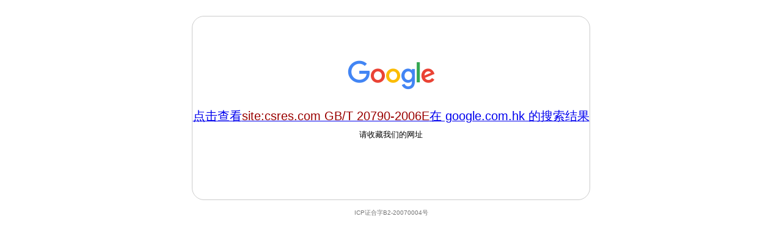

--- FILE ---
content_type: text/html
request_url: http://www.google.cn/search?complete=1&hl=zh-CN&ie=GB2312&q=site%3Acsres.com+GB/T%2020790-2006E&meta=
body_size: 944
content:
<!DOCTYPE html>
<html lang="zh">
  <head>
    <meta charset="utf-8">
    <title>
      Google
    </title>
    <style>
html { background: #fff; margin: 0 1em; }
    body { font: .8125em/1.5 arial, sans-serif; text-align: center; }
    h1, #term { font-weight: normal; }
    h1 { font-size: 1.5em; margin: 1em 0 0; }
    p#footer { color: #767676; font-size: .77em; }
    p#footer a { background: url(//www.google.cn/intl/zh-CN_cn/images/cn_icp.gif) top right no-repeat; padding: 5px 20px 5px 0; }
    ul { margin: 2em; padding: 0; }
    li { display: inline; padding: 0 2em; }
    div { -moz-border-radius: 20px; -webkit-border-radius: 20px; border: 1px solid #ccc; border-radius: 20px; margin: 2em auto 1em; max-width: 650px; min-width: 544px; }
    div#alt { height: 230px; padding: 70px 0 0; }
    div:hover, div:hover * { cursor: pointer; }
    div:hover { border-color: #999; }
    div p { margin: .5em 0 1.5em; }
    img { border: 0; }
    #term { color: #900; }
    </style>
  </head>
  <body>
    <div id="alt">
      <a class="link"
         href="https://www.google.com.hk/webhp?hl=zh-CN&amp;sourceid=cnhp">
        <img alt="Google" src="//www.google.cn/images/branding/googlelogo/2x/googlelogo_color_150x54dp.png" width="150" height="54">
      </a>
      <h1>
        <a class="link"
           href="https://www.google.com.hk/webhp?q=&hl=zh-CN&amp;sourceid=cnhp">
          点击查看<strong id="term"></strong>在 google.com.hk 的搜索结果
        </a>
      </h1>
      <p>
        请收藏我们的网址
      </p>
    </div>
    <p id="footer">
      <span>ICP证合字B2-20070004号</span>
    </p>
    <script src="//www.google.cn/intl/zh-CN_cn/landing/cnexp/view-results.js" nonce="Tj59iZWTeiuoDeVucQgAuA"></script>
    <script nonce="Tj59iZWTeiuoDeVucQgAuA">updatequery('https://www.google.com.hk/search');</script>
  </body>
</html>
